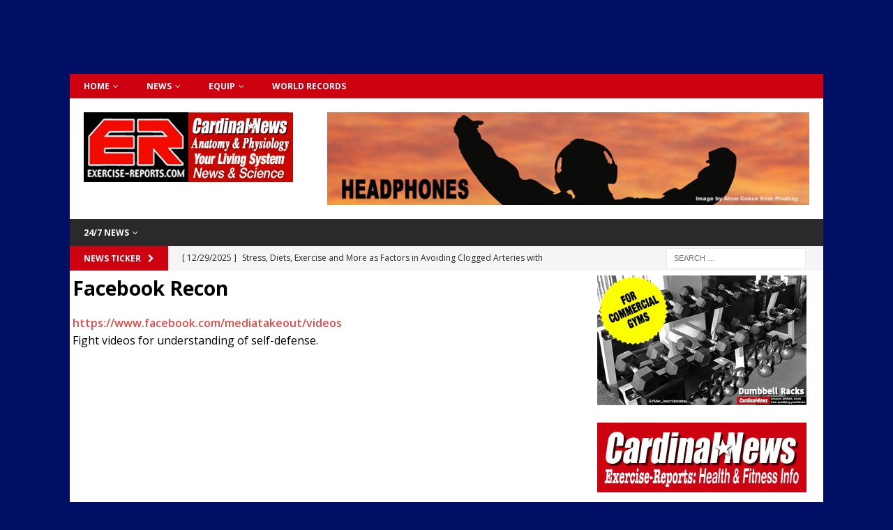

--- FILE ---
content_type: text/html; charset=UTF-8
request_url: https://www.exercisereports.com/facebookrecon/
body_size: 11035
content:
<!DOCTYPE html>
<html class="no-js mh-one-sb" lang="en-US" prefix="og: http://ogp.me/ns# fb: http://ogp.me/ns/fb#">
<head>
<meta charset="UTF-8">
<meta name="viewport" content="width=device-width, initial-scale=1.0">
<link rel="profile" href="https://gmpg.org/xfn/11" />
<title>Facebook Recon &#8211; exercisereports.com</title>
<meta name='robots' content='max-image-preview:large' />
<link rel='dns-prefetch' href='//fonts.googleapis.com' />
<link rel="alternate" type="application/rss+xml" title="exercisereports.com &raquo; Feed" href="https://www.exercisereports.com/feed/" />
<link rel="alternate" type="application/rss+xml" title="exercisereports.com &raquo; Comments Feed" href="https://www.exercisereports.com/comments/feed/" />
<link rel="alternate" title="oEmbed (JSON)" type="application/json+oembed" href="https://www.exercisereports.com/wp-json/oembed/1.0/embed?url=https%3A%2F%2Fwww.exercisereports.com%2Ffacebookrecon%2F" />
<link rel="alternate" title="oEmbed (XML)" type="text/xml+oembed" href="https://www.exercisereports.com/wp-json/oembed/1.0/embed?url=https%3A%2F%2Fwww.exercisereports.com%2Ffacebookrecon%2F&#038;format=xml" />
<style id='wp-img-auto-sizes-contain-inline-css' type='text/css'>
img:is([sizes=auto i],[sizes^="auto," i]){contain-intrinsic-size:3000px 1500px}
/*# sourceURL=wp-img-auto-sizes-contain-inline-css */
</style>

<style id='wp-emoji-styles-inline-css' type='text/css'>

	img.wp-smiley, img.emoji {
		display: inline !important;
		border: none !important;
		box-shadow: none !important;
		height: 1em !important;
		width: 1em !important;
		margin: 0 0.07em !important;
		vertical-align: -0.1em !important;
		background: none !important;
		padding: 0 !important;
	}
/*# sourceURL=wp-emoji-styles-inline-css */
</style>
<link rel='stylesheet' id='wp-block-library-css' href='https://www.exercisereports.com/wordpress/wp-includes/css/dist/block-library/style.min.css?ver=6.9' type='text/css' media='all' />
<style id='global-styles-inline-css' type='text/css'>
:root{--wp--preset--aspect-ratio--square: 1;--wp--preset--aspect-ratio--4-3: 4/3;--wp--preset--aspect-ratio--3-4: 3/4;--wp--preset--aspect-ratio--3-2: 3/2;--wp--preset--aspect-ratio--2-3: 2/3;--wp--preset--aspect-ratio--16-9: 16/9;--wp--preset--aspect-ratio--9-16: 9/16;--wp--preset--color--black: #000000;--wp--preset--color--cyan-bluish-gray: #abb8c3;--wp--preset--color--white: #ffffff;--wp--preset--color--pale-pink: #f78da7;--wp--preset--color--vivid-red: #cf2e2e;--wp--preset--color--luminous-vivid-orange: #ff6900;--wp--preset--color--luminous-vivid-amber: #fcb900;--wp--preset--color--light-green-cyan: #7bdcb5;--wp--preset--color--vivid-green-cyan: #00d084;--wp--preset--color--pale-cyan-blue: #8ed1fc;--wp--preset--color--vivid-cyan-blue: #0693e3;--wp--preset--color--vivid-purple: #9b51e0;--wp--preset--gradient--vivid-cyan-blue-to-vivid-purple: linear-gradient(135deg,rgb(6,147,227) 0%,rgb(155,81,224) 100%);--wp--preset--gradient--light-green-cyan-to-vivid-green-cyan: linear-gradient(135deg,rgb(122,220,180) 0%,rgb(0,208,130) 100%);--wp--preset--gradient--luminous-vivid-amber-to-luminous-vivid-orange: linear-gradient(135deg,rgb(252,185,0) 0%,rgb(255,105,0) 100%);--wp--preset--gradient--luminous-vivid-orange-to-vivid-red: linear-gradient(135deg,rgb(255,105,0) 0%,rgb(207,46,46) 100%);--wp--preset--gradient--very-light-gray-to-cyan-bluish-gray: linear-gradient(135deg,rgb(238,238,238) 0%,rgb(169,184,195) 100%);--wp--preset--gradient--cool-to-warm-spectrum: linear-gradient(135deg,rgb(74,234,220) 0%,rgb(151,120,209) 20%,rgb(207,42,186) 40%,rgb(238,44,130) 60%,rgb(251,105,98) 80%,rgb(254,248,76) 100%);--wp--preset--gradient--blush-light-purple: linear-gradient(135deg,rgb(255,206,236) 0%,rgb(152,150,240) 100%);--wp--preset--gradient--blush-bordeaux: linear-gradient(135deg,rgb(254,205,165) 0%,rgb(254,45,45) 50%,rgb(107,0,62) 100%);--wp--preset--gradient--luminous-dusk: linear-gradient(135deg,rgb(255,203,112) 0%,rgb(199,81,192) 50%,rgb(65,88,208) 100%);--wp--preset--gradient--pale-ocean: linear-gradient(135deg,rgb(255,245,203) 0%,rgb(182,227,212) 50%,rgb(51,167,181) 100%);--wp--preset--gradient--electric-grass: linear-gradient(135deg,rgb(202,248,128) 0%,rgb(113,206,126) 100%);--wp--preset--gradient--midnight: linear-gradient(135deg,rgb(2,3,129) 0%,rgb(40,116,252) 100%);--wp--preset--font-size--small: 13px;--wp--preset--font-size--medium: 20px;--wp--preset--font-size--large: 36px;--wp--preset--font-size--x-large: 42px;--wp--preset--spacing--20: 0.44rem;--wp--preset--spacing--30: 0.67rem;--wp--preset--spacing--40: 1rem;--wp--preset--spacing--50: 1.5rem;--wp--preset--spacing--60: 2.25rem;--wp--preset--spacing--70: 3.38rem;--wp--preset--spacing--80: 5.06rem;--wp--preset--shadow--natural: 6px 6px 9px rgba(0, 0, 0, 0.2);--wp--preset--shadow--deep: 12px 12px 50px rgba(0, 0, 0, 0.4);--wp--preset--shadow--sharp: 6px 6px 0px rgba(0, 0, 0, 0.2);--wp--preset--shadow--outlined: 6px 6px 0px -3px rgb(255, 255, 255), 6px 6px rgb(0, 0, 0);--wp--preset--shadow--crisp: 6px 6px 0px rgb(0, 0, 0);}:where(.is-layout-flex){gap: 0.5em;}:where(.is-layout-grid){gap: 0.5em;}body .is-layout-flex{display: flex;}.is-layout-flex{flex-wrap: wrap;align-items: center;}.is-layout-flex > :is(*, div){margin: 0;}body .is-layout-grid{display: grid;}.is-layout-grid > :is(*, div){margin: 0;}:where(.wp-block-columns.is-layout-flex){gap: 2em;}:where(.wp-block-columns.is-layout-grid){gap: 2em;}:where(.wp-block-post-template.is-layout-flex){gap: 1.25em;}:where(.wp-block-post-template.is-layout-grid){gap: 1.25em;}.has-black-color{color: var(--wp--preset--color--black) !important;}.has-cyan-bluish-gray-color{color: var(--wp--preset--color--cyan-bluish-gray) !important;}.has-white-color{color: var(--wp--preset--color--white) !important;}.has-pale-pink-color{color: var(--wp--preset--color--pale-pink) !important;}.has-vivid-red-color{color: var(--wp--preset--color--vivid-red) !important;}.has-luminous-vivid-orange-color{color: var(--wp--preset--color--luminous-vivid-orange) !important;}.has-luminous-vivid-amber-color{color: var(--wp--preset--color--luminous-vivid-amber) !important;}.has-light-green-cyan-color{color: var(--wp--preset--color--light-green-cyan) !important;}.has-vivid-green-cyan-color{color: var(--wp--preset--color--vivid-green-cyan) !important;}.has-pale-cyan-blue-color{color: var(--wp--preset--color--pale-cyan-blue) !important;}.has-vivid-cyan-blue-color{color: var(--wp--preset--color--vivid-cyan-blue) !important;}.has-vivid-purple-color{color: var(--wp--preset--color--vivid-purple) !important;}.has-black-background-color{background-color: var(--wp--preset--color--black) !important;}.has-cyan-bluish-gray-background-color{background-color: var(--wp--preset--color--cyan-bluish-gray) !important;}.has-white-background-color{background-color: var(--wp--preset--color--white) !important;}.has-pale-pink-background-color{background-color: var(--wp--preset--color--pale-pink) !important;}.has-vivid-red-background-color{background-color: var(--wp--preset--color--vivid-red) !important;}.has-luminous-vivid-orange-background-color{background-color: var(--wp--preset--color--luminous-vivid-orange) !important;}.has-luminous-vivid-amber-background-color{background-color: var(--wp--preset--color--luminous-vivid-amber) !important;}.has-light-green-cyan-background-color{background-color: var(--wp--preset--color--light-green-cyan) !important;}.has-vivid-green-cyan-background-color{background-color: var(--wp--preset--color--vivid-green-cyan) !important;}.has-pale-cyan-blue-background-color{background-color: var(--wp--preset--color--pale-cyan-blue) !important;}.has-vivid-cyan-blue-background-color{background-color: var(--wp--preset--color--vivid-cyan-blue) !important;}.has-vivid-purple-background-color{background-color: var(--wp--preset--color--vivid-purple) !important;}.has-black-border-color{border-color: var(--wp--preset--color--black) !important;}.has-cyan-bluish-gray-border-color{border-color: var(--wp--preset--color--cyan-bluish-gray) !important;}.has-white-border-color{border-color: var(--wp--preset--color--white) !important;}.has-pale-pink-border-color{border-color: var(--wp--preset--color--pale-pink) !important;}.has-vivid-red-border-color{border-color: var(--wp--preset--color--vivid-red) !important;}.has-luminous-vivid-orange-border-color{border-color: var(--wp--preset--color--luminous-vivid-orange) !important;}.has-luminous-vivid-amber-border-color{border-color: var(--wp--preset--color--luminous-vivid-amber) !important;}.has-light-green-cyan-border-color{border-color: var(--wp--preset--color--light-green-cyan) !important;}.has-vivid-green-cyan-border-color{border-color: var(--wp--preset--color--vivid-green-cyan) !important;}.has-pale-cyan-blue-border-color{border-color: var(--wp--preset--color--pale-cyan-blue) !important;}.has-vivid-cyan-blue-border-color{border-color: var(--wp--preset--color--vivid-cyan-blue) !important;}.has-vivid-purple-border-color{border-color: var(--wp--preset--color--vivid-purple) !important;}.has-vivid-cyan-blue-to-vivid-purple-gradient-background{background: var(--wp--preset--gradient--vivid-cyan-blue-to-vivid-purple) !important;}.has-light-green-cyan-to-vivid-green-cyan-gradient-background{background: var(--wp--preset--gradient--light-green-cyan-to-vivid-green-cyan) !important;}.has-luminous-vivid-amber-to-luminous-vivid-orange-gradient-background{background: var(--wp--preset--gradient--luminous-vivid-amber-to-luminous-vivid-orange) !important;}.has-luminous-vivid-orange-to-vivid-red-gradient-background{background: var(--wp--preset--gradient--luminous-vivid-orange-to-vivid-red) !important;}.has-very-light-gray-to-cyan-bluish-gray-gradient-background{background: var(--wp--preset--gradient--very-light-gray-to-cyan-bluish-gray) !important;}.has-cool-to-warm-spectrum-gradient-background{background: var(--wp--preset--gradient--cool-to-warm-spectrum) !important;}.has-blush-light-purple-gradient-background{background: var(--wp--preset--gradient--blush-light-purple) !important;}.has-blush-bordeaux-gradient-background{background: var(--wp--preset--gradient--blush-bordeaux) !important;}.has-luminous-dusk-gradient-background{background: var(--wp--preset--gradient--luminous-dusk) !important;}.has-pale-ocean-gradient-background{background: var(--wp--preset--gradient--pale-ocean) !important;}.has-electric-grass-gradient-background{background: var(--wp--preset--gradient--electric-grass) !important;}.has-midnight-gradient-background{background: var(--wp--preset--gradient--midnight) !important;}.has-small-font-size{font-size: var(--wp--preset--font-size--small) !important;}.has-medium-font-size{font-size: var(--wp--preset--font-size--medium) !important;}.has-large-font-size{font-size: var(--wp--preset--font-size--large) !important;}.has-x-large-font-size{font-size: var(--wp--preset--font-size--x-large) !important;}
/*# sourceURL=global-styles-inline-css */
</style>

<style id='classic-theme-styles-inline-css' type='text/css'>
/*! This file is auto-generated */
.wp-block-button__link{color:#fff;background-color:#32373c;border-radius:9999px;box-shadow:none;text-decoration:none;padding:calc(.667em + 2px) calc(1.333em + 2px);font-size:1.125em}.wp-block-file__button{background:#32373c;color:#fff;text-decoration:none}
/*# sourceURL=/wp-includes/css/classic-themes.min.css */
</style>
<link rel='stylesheet' id='mh-magazine-css' href='https://www.exercisereports.com/wordpress/wp-content/themes/mh-magazine/style.css?ver=3.9.0' type='text/css' media='all' />
<link rel='stylesheet' id='mh-font-awesome-css' href='https://www.exercisereports.com/wordpress/wp-content/themes/mh-magazine/includes/font-awesome.min.css' type='text/css' media='all' />
<link rel='stylesheet' id='mh-google-fonts-css' href='https://fonts.googleapis.com/css?family=Open+Sans:300,400,400italic,600,700' type='text/css' media='all' />
<link rel='stylesheet' id='wp-pagenavi-css' href='https://www.exercisereports.com/wordpress/wp-content/plugins/wp-pagenavi/pagenavi-css.css?ver=2.70' type='text/css' media='all' />
<script type="text/javascript" src="https://www.exercisereports.com/wordpress/wp-includes/js/jquery/jquery.min.js?ver=3.7.1" id="jquery-core-js"></script>
<script type="text/javascript" src="https://www.exercisereports.com/wordpress/wp-includes/js/jquery/jquery-migrate.min.js?ver=3.4.1" id="jquery-migrate-js"></script>
<script type="text/javascript" src="https://www.exercisereports.com/wordpress/wp-content/themes/mh-magazine/js/scripts.js?ver=3.9.0" id="mh-scripts-js"></script>
<link rel="https://api.w.org/" href="https://www.exercisereports.com/wp-json/" /><link rel="alternate" title="JSON" type="application/json" href="https://www.exercisereports.com/wp-json/wp/v2/pages/4268" /><link rel="EditURI" type="application/rsd+xml" title="RSD" href="https://www.exercisereports.com/wordpress/xmlrpc.php?rsd" />
<meta name="generator" content="WordPress 6.9" />
<link rel="canonical" href="https://www.exercisereports.com/facebookrecon/" />
<link rel='shortlink' href='https://www.exercisereports.com/?p=4268' />
<meta name="cdp-version" content="1.5.0" /><!-- Stream WordPress user activity plugin v4.1.1 -->
<style type="text/css">
.mh-widget-layout4 .mh-widget-title { background: #ce0110; background: rgba(206, 1, 16, 0.6); }
.mh-preheader, .mh-wide-layout .mh-subheader, .mh-ticker-title, .mh-main-nav li:hover, .mh-footer-nav, .slicknav_menu, .slicknav_btn, .slicknav_nav .slicknav_item:hover, .slicknav_nav a:hover, .mh-back-to-top, .mh-subheading, .entry-tags .fa, .entry-tags li:hover, .mh-widget-layout2 .mh-widget-title, .mh-widget-layout4 .mh-widget-title-inner, .mh-widget-layout4 .mh-footer-widget-title, .mh-widget-layout5 .mh-widget-title-inner, .mh-widget-layout6 .mh-widget-title, #mh-mobile .flex-control-paging li a.flex-active, .mh-image-caption, .mh-carousel-layout1 .mh-carousel-caption, .mh-tab-button.active, .mh-tab-button.active:hover, .mh-footer-widget .mh-tab-button.active, .mh-social-widget li:hover a, .mh-footer-widget .mh-social-widget li a, .mh-footer-widget .mh-author-bio-widget, .tagcloud a:hover, .mh-widget .tagcloud a:hover, .mh-footer-widget .tagcloud a:hover, .mh-posts-stacked-item .mh-meta, .page-numbers:hover, .mh-loop-pagination .current, .mh-comments-pagination .current, .pagelink, a:hover .pagelink, input[type=submit], #infinite-handle span { background: #ce0110; }
.mh-main-nav-wrap .slicknav_nav ul, blockquote, .mh-widget-layout1 .mh-widget-title, .mh-widget-layout3 .mh-widget-title, .mh-widget-layout5 .mh-widget-title, .mh-widget-layout8 .mh-widget-title:after, #mh-mobile .mh-slider-caption, .mh-carousel-layout1, .mh-spotlight-widget, .mh-author-bio-widget, .mh-author-bio-title, .mh-author-bio-image-frame, .mh-video-widget, .mh-tab-buttons, textarea:hover, input[type=text]:hover, input[type=email]:hover, input[type=tel]:hover, input[type=url]:hover { border-color: #ce0110; }
.mh-dropcap, .mh-carousel-layout1 .flex-direction-nav a, .mh-carousel-layout2 .mh-carousel-caption, .mh-posts-digest-small-category, .mh-posts-lineup-more, .bypostauthor .fn:after, .mh-comment-list .comment-reply-link:before, #respond #cancel-comment-reply-link:before { color: #ce0110; }
</style>
<!--[if lt IE 9]>
<script src="https://www.exercisereports.com/wordpress/wp-content/themes/mh-magazine/js/css3-mediaqueries.js"></script>
<![endif]-->
<style type="text/css">
.entry-content { font-size: 16px; font-size: 1rem; }
</style>
<style type="text/css" id="custom-background-css">
body.custom-background { background-color: #000f66; }
</style>
	<link rel="icon" href="https://www.exercisereports.com/wordpress/wp-content/uploads/2019/11/cropped-erlogo192x192-32x32.jpg" sizes="32x32" />
<link rel="icon" href="https://www.exercisereports.com/wordpress/wp-content/uploads/2019/11/cropped-erlogo192x192-192x192.jpg" sizes="192x192" />
<link rel="apple-touch-icon" href="https://www.exercisereports.com/wordpress/wp-content/uploads/2019/11/cropped-erlogo192x192-180x180.jpg" />
<meta name="msapplication-TileImage" content="https://www.exercisereports.com/wordpress/wp-content/uploads/2019/11/cropped-erlogo192x192-270x270.jpg" />
		<style type="text/css" id="wp-custom-css">
			.mh-wrapper { padding: 7px 4px 7px 4px; background: #fff; }

.video-container { position: relative; padding-bottom: 56.25%; padding-top: 30px; height: 0; overflow: hidden; }

.video-container iframe, .video-container object, .video-container embed { position: absolute; top: 0; left: 0; width: 100%; height: 98%; }


.entry-tags li { float: left; font-weight: 700; margin: 0 6px 6px 0; margin: 0 0.375rem 0.375rem 0; background: #970101; text-transform: none; }

.entry-tags li:hover { background: #ce0110; }

.fa-mh-social {
    background-color: #970101; 
}

.mh-social-widget li a { display: block; width: 63px; height: 63px; line-height: 63px; font-size: 24px; background: #970101; }


}

.mh-comment-count-link { display: none; }

.entry-meta-comments { display: none; }

.mh-main-nav li {
font-size: 12px;
font-weight: bold;
}

a.slicknav_btn {
    float: left;
}

.mh-header-nav li {
font-size: 12px;
font-weight: bold;
}		</style>
		
<!-- START - Open Graph and Twitter Card Tags 3.3.7 -->
 <!-- Facebook Open Graph -->
  <meta property="og:locale" content="en_US"/>
  <meta property="og:site_name" content="exercisereports.com"/>
  <meta property="og:title" content="Facebook Recon"/>
  <meta property="og:url" content="https://www.exercisereports.com/facebookrecon/"/>
  <meta property="og:type" content="article"/>
  <meta property="og:description" content="https://www.facebook.com/mediatakeout/videos
Fight videos for understanding of self-defense."/>
  <meta property="og:image" content="https://www.exercisereports.com/wordpress/wp-content/uploads/2023/03/ArlingtonCardinalThumbnailv5CARDINALNEWS.jpg"/>
  <meta property="og:image:url" content="https://www.exercisereports.com/wordpress/wp-content/uploads/2023/03/ArlingtonCardinalThumbnailv5CARDINALNEWS.jpg"/>
  <meta property="og:image:secure_url" content="https://www.exercisereports.com/wordpress/wp-content/uploads/2023/03/ArlingtonCardinalThumbnailv5CARDINALNEWS.jpg"/>
  <meta property="article:publisher" content="https://www.facebook.com/arlingtoncardinal175678422522338"/>
 <!-- Google+ / Schema.org -->
 <!-- Twitter Cards -->
  <meta name="twitter:title" content="Facebook Recon"/>
  <meta name="twitter:url" content="https://www.exercisereports.com/facebookrecon/"/>
  <meta name="twitter:description" content="https://www.facebook.com/mediatakeout/videos
Fight videos for understanding of self-defense."/>
  <meta name="twitter:image" content="https://www.exercisereports.com/wordpress/wp-content/uploads/2023/03/ArlingtonCardinalThumbnailv5CARDINALNEWS.jpg"/>
  <meta name="twitter:card" content="summary_large_image"/>
  <meta name="twitter:site" content="@earlyreport"/>
 <!-- SEO -->
 <!-- Misc. tags -->
 <!-- is_singular -->
<!-- END - Open Graph and Twitter Card Tags 3.3.7 -->
	
</head>
<body id="mh-mobile" class="wp-singular page-template-default page page-id-4268 custom-background wp-custom-logo wp-theme-mh-magazine mh-boxed-layout mh-right-sb mh-loop-layout1 mh-widget-layout1" itemscope="itemscope" itemtype="http://schema.org/WebPage">
<aside class="mh-container mh-header-widget-1">
<div id="custom_html-20" class="widget_text mh-widget mh-header-1 widget_custom_html"><div class="textwidget custom-html-widget"><div id="fb-root"></div>
<script async defer crossorigin="anonymous" src="https://connect.facebook.net/en_US/sdk.js#xfbml=1&version=v12.0&appId=220577014664071&autoLogAppEvents=1" nonce="r8HkCFRP"></script>

<center><script async src="https://pagead2.googlesyndication.com/pagead/js/adsbygoogle.js?client=ca-pub-5818608236324769"
     crossorigin="anonymous"></script>
<!-- ER Header 1030x50 -->
<ins class="adsbygoogle"
     style="display:inline-block;width:1030px;height:50px"
     data-ad-client="ca-pub-5818608236324769"
     data-ad-slot="5757768371"></ins>
<script>
     (adsbygoogle = window.adsbygoogle || []).push({});
</script></center></div></div></aside>
<div class="mh-container mh-container-outer">
<div class="mh-header-nav-mobile clearfix"></div>
	<div class="mh-preheader">
    	<div class="mh-container mh-container-inner mh-row clearfix">
							<div class="mh-header-bar-content mh-header-bar-top-left mh-col-2-3 clearfix">
											<nav class="mh-navigation mh-header-nav mh-header-nav-top clearfix" itemscope="itemscope" itemtype="http://schema.org/SiteNavigationElement">
							<div class="menu-top-menu-container"><ul id="menu-top-menu" class="menu"><li id="menu-item-4235" class="menu-item menu-item-type-custom menu-item-object-custom menu-item-home menu-item-has-children menu-item-4235"><a href="https://www.exercisereports.com/">Home</a>
<ul class="sub-menu">
	<li id="menu-item-4229" class="menu-item menu-item-type-post_type menu-item-object-page menu-item-has-children menu-item-4229"><a href="https://www.exercisereports.com/about/">ABOUT</a>
	<ul class="sub-menu">
		<li id="menu-item-4230" class="menu-item menu-item-type-post_type menu-item-object-page menu-item-4230"><a href="https://www.exercisereports.com/site-map-2/">SITE MAP</a></li>
	</ul>
</li>
	<li id="menu-item-4231" class="menu-item menu-item-type-post_type menu-item-object-page menu-item-4231"><a href="https://www.exercisereports.com/contact/">CONTACT</a></li>
	<li id="menu-item-4232" class="menu-item menu-item-type-post_type menu-item-object-page menu-item-has-children menu-item-4232"><a href="https://www.exercisereports.com/legal/">LEGAL</a>
	<ul class="sub-menu">
		<li id="menu-item-4234" class="menu-item menu-item-type-post_type menu-item-object-page menu-item-4234"><a href="https://www.exercisereports.com/legal/disclaimer/">Disclaimer</a></li>
		<li id="menu-item-4233" class="menu-item menu-item-type-post_type menu-item-object-page menu-item-4233"><a href="https://www.exercisereports.com/legal/user-agreement/">User Agreement</a></li>
	</ul>
</li>
</ul>
</li>
<li id="menu-item-5075" class="menu-item menu-item-type-post_type menu-item-object-page menu-item-has-children menu-item-5075"><a href="https://www.exercisereports.com/news/">News</a>
<ul class="sub-menu">
	<li id="menu-item-5114" class="menu-item menu-item-type-post_type menu-item-object-page menu-item-5114"><a href="https://www.exercisereports.com/tvhealthnews/">TV Health News</a></li>
</ul>
</li>
<li id="menu-item-5123" class="menu-item menu-item-type-post_type menu-item-object-page menu-item-has-children menu-item-5123"><a href="https://www.exercisereports.com/equip/">Equip</a>
<ul class="sub-menu">
	<li id="menu-item-5130" class="menu-item menu-item-type-post_type menu-item-object-page menu-item-5130"><a href="https://www.exercisereports.com/cybex/">Cybex</a></li>
	<li id="menu-item-5145" class="menu-item menu-item-type-post_type menu-item-object-page menu-item-5145"><a href="https://www.exercisereports.com/freemotion/">FreeMotion</a></li>
	<li id="menu-item-5157" class="menu-item menu-item-type-post_type menu-item-object-page menu-item-5157"><a href="https://www.exercisereports.com/hammerstrength/">Hammer Strength</a></li>
	<li id="menu-item-5144" class="menu-item menu-item-type-post_type menu-item-object-page menu-item-5144"><a href="https://www.exercisereports.com/lifefitness/">LifeFitness</a></li>
	<li id="menu-item-5168" class="menu-item menu-item-type-post_type menu-item-object-page menu-item-5168"><a href="https://www.exercisereports.com/precor/">Precor</a></li>
</ul>
</li>
<li id="menu-item-5188" class="menu-item menu-item-type-post_type menu-item-object-page menu-item-5188"><a href="https://www.exercisereports.com/worldrecords/">World Records</a></li>
</ul></div>						</nav>
									</div>
										<div class="mh-header-bar-content mh-header-bar-top-right mh-col-1-3 clearfix">
									</div>
					</div>
	</div>
<header class="mh-header" itemscope="itemscope" itemtype="http://schema.org/WPHeader">
	<div class="mh-container mh-container-inner clearfix">
		<div class="mh-custom-header clearfix">
<div class="mh-header-columns mh-row clearfix">
<div class="mh-col-1-3 mh-site-identity">
<div class="mh-site-logo" role="banner" itemscope="itemscope" itemtype="http://schema.org/Brand">
<a href="https://www.exercisereports.com/" class="custom-logo-link" rel="home"><img width="300" height="100" src="https://www.exercisereports.com/wordpress/wp-content/uploads/2022/09/ExerciseReportsHeader2022.jpg" class="custom-logo" alt="exercisereports.com" decoding="async" /></a></div>
</div>
<aside class="mh-col-2-3 mh-header-widget-2">
<div id="custom_html-17" class="widget_text mh-widget mh-header-2 widget_custom_html"><div class="textwidget custom-html-widget"><center><a href="https://www.exercisereports.com/headphones/#start-headphones"><img src="https://www.exercisereports.com/wordpress/wp-content/uploads/2023/09/HeadphonesBanner728x90.jpg" alt="" width="728" height="140" class="alignnone size-full wp-image-6456" /></a></center>
<script><!--
function land(ref, target)
{
lowtarget=target.toLowerCase();
if (lowtarget=="_self") {window.location=loc;}
else {if (lowtarget=="_top") {top.location=loc;}
else {if (lowtarget=="_blank") {window.open(loc);}
else {if (lowtarget=="_parent") {parent.location=loc;}
else {parent.frames[target].location=loc;};
}}}
}
function jump(menu)
{
ref=menu.choice.options[menu.choice.selectedIndex].value;
splitc=ref.lastIndexOf("*");
target="";
if (splitc!=-1)
{loc=ref.substring(0,splitc);
target=ref.substring(splitc+1,1000);}
else {loc=ref; target="_self";};
if (ref != "") {land(loc,target);}
}
//--></script>
</div></div></aside>
</div>
</div>
	</div>
	<div class="mh-main-nav-wrap">
		<nav class="mh-navigation mh-main-nav mh-container mh-container-inner clearfix" itemscope="itemscope" itemtype="http://schema.org/SiteNavigationElement">
			<div class="menu-main-navigation-container"><ul id="menu-main-navigation" class="menu"><li id="menu-item-6207" class="menu-item menu-item-type-taxonomy menu-item-object-category menu-item-has-children menu-item-6207"><a href="https://www.exercisereports.com/category/news/">24/7 News</a>
<ul class="sub-menu">
	<li id="menu-item-6208" class="menu-item menu-item-type-taxonomy menu-item-object-category menu-item-6208"><a href="https://www.exercisereports.com/category/news/19features/">19 Features</a></li>
	<li id="menu-item-6209" class="menu-item menu-item-type-taxonomy menu-item-object-category menu-item-6209"><a href="https://www.exercisereports.com/category/news/24-7-sports/">24/7 Sports!</a></li>
	<li id="menu-item-6210" class="menu-item menu-item-type-taxonomy menu-item-object-category menu-item-6210"><a href="https://www.exercisereports.com/category/news/24-7-sports/injury-watch/">24/7 Injury Watch</a></li>
</ul>
</li>
</ul></div>		</nav>
	</div>
	</header>
	<div class="mh-subheader">
		<div class="mh-container mh-container-inner mh-row clearfix">
							<div class="mh-header-bar-content mh-header-bar-bottom-left mh-col-2-3 clearfix">
											<div class="mh-header-ticker mh-header-ticker-bottom">
							<div class="mh-ticker-bottom">
			<div class="mh-ticker-title mh-ticker-title-bottom">
			News Ticker<i class="fa fa-chevron-right"></i>		</div>
		<div class="mh-ticker-content mh-ticker-content-bottom">
		<ul id="mh-ticker-loop-bottom">				<li class="mh-ticker-item mh-ticker-item-bottom">
					<a href="https://www.exercisereports.com/2025/12/29/stress-diets-exercise-and-more-as-factors-in-avoiding-clogged-arteries-with-dr-lily-johnston/" title="Stress, Diets, Exercise and More as Factors in Avoiding Clogged Arteries with Dr. Lily Johnston">
						<span class="mh-ticker-item-date mh-ticker-item-date-bottom">
                        	[ 12/29/2025 ]                        </span>
						<span class="mh-ticker-item-title mh-ticker-item-title-bottom">
							Stress, Diets, Exercise and More as Factors in Avoiding Clogged Arteries with Dr. Lily Johnston						</span>
													<span class="mh-ticker-item-cat mh-ticker-item-cat-bottom">
								<i class="fa fa-caret-right"></i>
																Cardio Tests							</span>
											</a>
				</li>				<li class="mh-ticker-item mh-ticker-item-bottom">
					<a href="https://www.exercisereports.com/2025/12/03/activity-integrated-into-lifestyle-in-the-1970s-slimmer-new-yorkers-on-the-streets/" title="Activity Was Integrated into Lifestyle in the 1970s: Slimmer New Yorkers on the Streets">
						<span class="mh-ticker-item-date mh-ticker-item-date-bottom">
                        	[ 12/03/2025 ]                        </span>
						<span class="mh-ticker-item-title mh-ticker-item-title-bottom">
							Activity Was Integrated into Lifestyle in the 1970s: Slimmer New Yorkers on the Streets						</span>
													<span class="mh-ticker-item-cat mh-ticker-item-cat-bottom">
								<i class="fa fa-caret-right"></i>
																Active Lifestyle							</span>
											</a>
				</li>				<li class="mh-ticker-item mh-ticker-item-bottom">
					<a href="https://www.exercisereports.com/2024/05/23/comparing-motor-unit-activation-isometric-strength-before-and-after-warm-up-exercise/" title="Comparing Motor Unit Activation, Isometric Strength Before and After Warm-Up Exercise">
						<span class="mh-ticker-item-date mh-ticker-item-date-bottom">
                        	[ 05/23/2024 ]                        </span>
						<span class="mh-ticker-item-title mh-ticker-item-title-bottom">
							Comparing Motor Unit Activation, Isometric Strength Before and After Warm-Up Exercise						</span>
													<span class="mh-ticker-item-cat mh-ticker-item-cat-bottom">
								<i class="fa fa-caret-right"></i>
																24/7 News							</span>
											</a>
				</li>				<li class="mh-ticker-item mh-ticker-item-bottom">
					<a href="https://www.exercisereports.com/2021/10/30/researchers-discover-3-types-of-fibrous-structures-connecting-the-subclavius-muscle-to-the-coracoid-process/" title="Researchers Discover 3 Types of Fibrous Structures Connecting the Subclavius Muscle to the Coracoid Process">
						<span class="mh-ticker-item-date mh-ticker-item-date-bottom">
                        	[ 10/30/2021 ]                        </span>
						<span class="mh-ticker-item-title mh-ticker-item-title-bottom">
							Researchers Discover 3 Types of Fibrous Structures Connecting the Subclavius Muscle to the Coracoid Process						</span>
													<span class="mh-ticker-item-cat mh-ticker-item-cat-bottom">
								<i class="fa fa-caret-right"></i>
																24/7 News							</span>
											</a>
				</li>				<li class="mh-ticker-item mh-ticker-item-bottom">
					<a href="https://www.exercisereports.com/2021/09/13/archived-coronavirus-disease-2019-covid-19-treatment-guidelines-from-the-national-institutes-of-health/" title="Archived Coronavirus Disease 2019 (COVID-19) Treatment Guidelines from the National Institutes of Health">
						<span class="mh-ticker-item-date mh-ticker-item-date-bottom">
                        	[ 09/13/2021 ]                        </span>
						<span class="mh-ticker-item-title mh-ticker-item-title-bottom">
							Archived Coronavirus Disease 2019 (COVID-19) Treatment Guidelines from the National Institutes of Health						</span>
													<span class="mh-ticker-item-cat mh-ticker-item-cat-bottom">
								<i class="fa fa-caret-right"></i>
																24/7 News							</span>
											</a>
				</li>		</ul>
	</div>
</div>						</div>
									</div>
										<div class="mh-header-bar-content mh-header-bar-bottom-right mh-col-1-3 clearfix">
											<aside class="mh-header-search mh-header-search-bottom">
							<form role="search" method="get" class="search-form" action="https://www.exercisereports.com/">
				<label>
					<span class="screen-reader-text">Search for:</span>
					<input type="search" class="search-field" placeholder="Search &hellip;" value="" name="s" />
				</label>
				<input type="submit" class="search-submit" value="Search" />
			</form>						</aside>
									</div>
					</div>
	</div>
<div class="mh-wrapper clearfix">
	<div class="mh-main clearfix">
    	<div id="main-content" class="mh-content" role="main" itemprop="mainContentOfPage"><article id="page-4268" class="post-4268 page type-page status-publish">
	<header class="page-header">
		<h1 class="entry-title page-title">Facebook Recon</h1>	</header>
		<div class="entry-content clearfix">
		<p><a href="https://www.facebook.com/mediatakeout/videos">https://www.facebook.com/mediatakeout/videos</a><br />
Fight videos for understanding of self-defense.</p>
	</div>
	</article><div id="comments" class="mh-comments-wrap">
</div>
        </div>
			<aside class="mh-widget-col-1 mh-sidebar" itemscope="itemscope" itemtype="http://schema.org/WPSideBar"><div id="custom_html-2" class="widget_text mh-widget widget_custom_html"><div class="textwidget custom-html-widget"><center><a href="https://www.amazon.com/s?k=dumbbell+rack+for+commercial+use&#038;crid=383B5R7A0Z88Z&#038;sprefix=dumbbell+rack+for+commercial%2Caps%2C117&#038;linkCode=ll2&#038;tag=er-sidebar-html-1-20&#038;linkId=4aab37dbd3ce7fa7cadcc2b047fc31fe&#038;language=en_US&#038;ref_=as_li_ss_tl"><img src="https://www.exercisereports.com/wordpress/wp-content/uploads/2024/05/DumbbellRacksAdGYMer_Jason300x186.jpg" alt="" width="300" height="186" class="aligncenter size-full wp-image-6513" /></a></center></div></div><div id="custom_html-5" class="widget_text mh-widget widget_custom_html"><div class="textwidget custom-html-widget"><center><a href="https://www.arlingtoncardinal.com/fitness/" target="_blank"><img src="https://www.exercisereports.com/wordpress/wp-content/uploads/2019/12/CardinalNewsExerciseReports2019.jpg" alt="Cardinal News Exercise Reports" width="300" height="100" class="alignnone size-full wp-image-5911" border="0" /></a></center>
<div class="fix" style="height:10px !important;"></div>
<p style="text-align: center;"><strong><em><a title="Favorites" href="http://www.arlingtoncardinal.com/favorites" target="_top" rel="noopener noreferrer"><font color="red">★ </font></a></em>| <em><a title="Breaking News" href="http://www.arlingtoncardinal.com/newsnow" target="_top" rel="noopener noreferrer"><font color="red">NEWS NOW </font></a></em>| <em><a title="Local News" href="http://www.arlingtoncardinal.com/localnews" target="_top" rel="noopener noreferrer"><font color="red">LOCAL NEWS </font></a></em><br/>
<em><a title="Weather Now -- Current conditions with radar links" href="http://www.arlingtoncardinal.com/weathernow" target="_top" rel="noopener noreferrer"><font color="red">WEATHER NOW </font></a></em>  | <em><a title="US/World Chicago -- Chicago media and major world media" href="http://www.arlingtoncardinal.com/usworldchicago" target="_top" rel="noopener noreferrer"><font color="red">US/World Chicago </font></a></em></strong></p></div></div><div id="custom_html-6" class="widget_text mh-widget widget_custom_html"><div class="textwidget custom-html-widget"><center><script type="text/javascript"><!--
google_ad_client = "ca-pub-5818608236324769";
/* ExerciseReports300x250 */
google_ad_slot = "6700104412";
google_ad_width = 300;
google_ad_height = 250;
//-->
</script>
<script type="text/javascript"
src="//pagead2.googlesyndication.com/pagead/show_ads.js">
	</script></center></div></div><div id="custom_html-3" class="widget_text mh-widget widget_custom_html"><div class="textwidget custom-html-widget"><script type="text/javascript">
amzn_assoc_placement = "adunit0";
amzn_assoc_search_bar = "false";
amzn_assoc_tracking_id = "exercisereports-20";
amzn_assoc_ad_mode = "search";
amzn_assoc_ad_type = "smart";
amzn_assoc_marketplace = "amazon";
amzn_assoc_region = "US";
amzn_assoc_title = "";
amzn_assoc_default_search_phrase = "under armour shoes";
amzn_assoc_default_category = "All";
amzn_assoc_linkid = "be03b2ef306103913876532aca0bec94";
</script>
<script src="//z-na.amazon-adsystem.com/widgets/onejs?MarketPlace=US"></script></div></div><div id="custom_html-19" class="widget_text mh-widget widget_custom_html"><div class="textwidget custom-html-widget"><center><iframe width="670" height="2800" src="https://www.inoreader.com/stream/user/1004814348/tag/Health%20Feed%20Alerts/view/html?t=Health%2FSafety%20Alerts&l=https%3A%2F%2Fwww.exercisereports.com%2Fwordpress%2Fwp-content%2Fuploads%2F2023%2F09%2FCardinalEarlyReportTwitter72x72.jpg&cs=m&n=6" frameborder="0" tabindex="-1"></iframe></center></div></div><div id="custom_html-4" class="widget_text mh-widget widget_custom_html"><h4 class="mh-widget-title"><span class="mh-widget-title-inner">X LISTS &#038; TIMELINES</span></h4><div class="textwidget custom-html-widget"><strong>!Referrals do not imply endorsements!</strong><br>
Info may not apply to your specific situation
<hr>
<a href="https://x.com/i/lists/229411866" onclick="window.open(this.href,'targetWindow','toolbar=no,location=no,status=no,menubar=no,scrollbars=yes,resizable=yes,width=430,height=2000');return false;"><strong>Fitness Newsstand</strong></a><br>An X.com List by exercisereports
<hr>


<a href="https://x.com/i/lists/1814305434133545387" onclick="window.open(this.href,'targetWindow','toolbar=no,location=no,status=no,menubar=no,scrollbars=yes,resizable=yes,width=430,height=2000');return false;"><strong>Fitness Equipment</strong></a><br>An X.com List by exercisereport
<hr>


<a href="https://x.com/i/lists/1814308830525927711" onclick="window.open(this.href,'targetWindow','toolbar=no,location=no,status=no,menubar=no,scrollbars=yes,resizable=yes,width=430,height=2000');return false;"><strong>Fitness Centers</strong></a><br>An X.com List by exercisereports
<hr>


<a href="https://x.com/i/lists/229410711" onclick="window.open(this.href,'targetWindow','toolbar=no,location=no,status=no,menubar=no,scrollbars=yes,resizable=yes,width=430,height=2000');return false;"><strong>Fitness Certifications</strong></a><br>An X.com List by exercisereports
<hr>




<a href="https://x.com/i/lists/1814314568891453621" onclick="window.open(this.href,'targetWindow','toolbar=no,location=no,status=no,menubar=no,scrollbars=yes,resizable=yes,width=430,height=2000');return false;"><strong>Fitness Personalities</strong></a><br>An X.com List by exercisereports
<hr>







<a href="https://x.com/CDCgov" onclick="window.open(this.href,'targetWindow','toolbar=no,location=no,status=no,menubar=no,scrollbars=yes,resizable=yes,width=430,height=2000');return false;"><strong>CDC</strong></a><br>An X.com Timeline by CDCgov
<hr>


<a href="https://x.com/USDANutrition" onclick="window.open(this.href,'targetWindow','toolbar=no,location=no,status=no,menubar=no,scrollbars=yes,resizable=yes,width=430,height=2000');return false;"><strong>USDA Nutrition</strong></a><br>An X.com Timeline by USDANutrition
<hr>

<a href="https://x.com/NIH" onclick="window.open(this.href,'targetWindow','toolbar=no,location=no,status=no,menubar=no,scrollbars=yes,resizable=yes,width=430,height=2000');return false;"><strong>National Institute of Health (NIH)</strong></a><br>An X.com Timeline by NIH
<hr>






<a href="https://x.com/i/lists/1814181242612453464" onclick="window.open(this.href,'targetWindow','toolbar=no,location=no,status=no,menubar=no,scrollbars=yes,resizable=yes,width=430,height=2000');return false;"><strong>Medical Journals</strong></a><br>An X.com List by exercisereports
<hr>


<a href="https://x.com/i/lists/229410711" onclick="window.open(this.href,'targetWindow','toolbar=no,location=no,status=no,menubar=no,scrollbars=yes,resizable=yes,width=430,height=2000');return false;"><strong>Certification Organizations</strong></a><br>An X.com List by exercisereports
<hr>


<a href="https://x.com/i/lists/1813835288566784320" onclick="window.open(this.href,'targetWindow','toolbar=no,location=no,status=no,menubar=no,scrollbars=yes,resizable=yes,width=430,height=2000');return false;"><strong>Sports US/World</strong></a><br>An X.com List by CardinalXNews
<hr>




<a href="https://x.com/i/lists/1578819905922764801" onclick="window.open(this.href,'targetWindow','toolbar=no,location=no,status=no,menubar=no,scrollbars=yes,resizable=yes,width=430,height=2000');return false;"><strong>CardinalXNews Magazines</strong></a><br>An X.com List by CardinalXNews
<hr>
You must be logged in to X to view lists.<br>
<strong>!!! X </strong> LOG-IN to a <a href="https://www.twitter.com/login" target="_blank" rel="noopener"><u>browser</u></a> REQUIRED with browser's Cross Site Tracking Prevention <strong> turned OFF</strong> to view X.com timelines and lists on Cardinal News. <a href="https://www.arlingtoncardinal.com/xembeds/"><strong><u>MORE INFO</u></strong></a><hr></div></div>	</aside>    </div>
    </div>
<div class="mh-copyright-wrap">
	<div class="mh-container mh-container-inner clearfix">
		<p class="mh-copyright">
			©2024 CARDINAL NEWS Apriori, Inc.		</p>
	</div>
</div>
</div><!-- .mh-container-outer -->
<script type="speculationrules">
{"prefetch":[{"source":"document","where":{"and":[{"href_matches":"/*"},{"not":{"href_matches":["/wordpress/wp-*.php","/wordpress/wp-admin/*","/wordpress/wp-content/uploads/*","/wordpress/wp-content/*","/wordpress/wp-content/plugins/*","/wordpress/wp-content/themes/mh-magazine/*","/*\\?(.+)"]}},{"not":{"selector_matches":"a[rel~=\"nofollow\"]"}},{"not":{"selector_matches":".no-prefetch, .no-prefetch a"}}]},"eagerness":"conservative"}]}
</script>
<!-- Global site tag (gtag.js) - Google Analytics -->
<script async src="https://www.googletagmanager.com/gtag/js?id=UA-69255599-1"></script>
<script>
  window.dataLayer = window.dataLayer || [];
  function gtag(){dataLayer.push(arguments);}
  gtag('js', new Date());

  gtag('config', 'UA-69255599-1');
</script>
<script id="wp-emoji-settings" type="application/json">
{"baseUrl":"https://s.w.org/images/core/emoji/17.0.2/72x72/","ext":".png","svgUrl":"https://s.w.org/images/core/emoji/17.0.2/svg/","svgExt":".svg","source":{"concatemoji":"https://www.exercisereports.com/wordpress/wp-includes/js/wp-emoji-release.min.js?ver=6.9"}}
</script>
<script type="module">
/* <![CDATA[ */
/*! This file is auto-generated */
const a=JSON.parse(document.getElementById("wp-emoji-settings").textContent),o=(window._wpemojiSettings=a,"wpEmojiSettingsSupports"),s=["flag","emoji"];function i(e){try{var t={supportTests:e,timestamp:(new Date).valueOf()};sessionStorage.setItem(o,JSON.stringify(t))}catch(e){}}function c(e,t,n){e.clearRect(0,0,e.canvas.width,e.canvas.height),e.fillText(t,0,0);t=new Uint32Array(e.getImageData(0,0,e.canvas.width,e.canvas.height).data);e.clearRect(0,0,e.canvas.width,e.canvas.height),e.fillText(n,0,0);const a=new Uint32Array(e.getImageData(0,0,e.canvas.width,e.canvas.height).data);return t.every((e,t)=>e===a[t])}function p(e,t){e.clearRect(0,0,e.canvas.width,e.canvas.height),e.fillText(t,0,0);var n=e.getImageData(16,16,1,1);for(let e=0;e<n.data.length;e++)if(0!==n.data[e])return!1;return!0}function u(e,t,n,a){switch(t){case"flag":return n(e,"\ud83c\udff3\ufe0f\u200d\u26a7\ufe0f","\ud83c\udff3\ufe0f\u200b\u26a7\ufe0f")?!1:!n(e,"\ud83c\udde8\ud83c\uddf6","\ud83c\udde8\u200b\ud83c\uddf6")&&!n(e,"\ud83c\udff4\udb40\udc67\udb40\udc62\udb40\udc65\udb40\udc6e\udb40\udc67\udb40\udc7f","\ud83c\udff4\u200b\udb40\udc67\u200b\udb40\udc62\u200b\udb40\udc65\u200b\udb40\udc6e\u200b\udb40\udc67\u200b\udb40\udc7f");case"emoji":return!a(e,"\ud83e\u1fac8")}return!1}function f(e,t,n,a){let r;const o=(r="undefined"!=typeof WorkerGlobalScope&&self instanceof WorkerGlobalScope?new OffscreenCanvas(300,150):document.createElement("canvas")).getContext("2d",{willReadFrequently:!0}),s=(o.textBaseline="top",o.font="600 32px Arial",{});return e.forEach(e=>{s[e]=t(o,e,n,a)}),s}function r(e){var t=document.createElement("script");t.src=e,t.defer=!0,document.head.appendChild(t)}a.supports={everything:!0,everythingExceptFlag:!0},new Promise(t=>{let n=function(){try{var e=JSON.parse(sessionStorage.getItem(o));if("object"==typeof e&&"number"==typeof e.timestamp&&(new Date).valueOf()<e.timestamp+604800&&"object"==typeof e.supportTests)return e.supportTests}catch(e){}return null}();if(!n){if("undefined"!=typeof Worker&&"undefined"!=typeof OffscreenCanvas&&"undefined"!=typeof URL&&URL.createObjectURL&&"undefined"!=typeof Blob)try{var e="postMessage("+f.toString()+"("+[JSON.stringify(s),u.toString(),c.toString(),p.toString()].join(",")+"));",a=new Blob([e],{type:"text/javascript"});const r=new Worker(URL.createObjectURL(a),{name:"wpTestEmojiSupports"});return void(r.onmessage=e=>{i(n=e.data),r.terminate(),t(n)})}catch(e){}i(n=f(s,u,c,p))}t(n)}).then(e=>{for(const n in e)a.supports[n]=e[n],a.supports.everything=a.supports.everything&&a.supports[n],"flag"!==n&&(a.supports.everythingExceptFlag=a.supports.everythingExceptFlag&&a.supports[n]);var t;a.supports.everythingExceptFlag=a.supports.everythingExceptFlag&&!a.supports.flag,a.supports.everything||((t=a.source||{}).concatemoji?r(t.concatemoji):t.wpemoji&&t.twemoji&&(r(t.twemoji),r(t.wpemoji)))});
//# sourceURL=https://www.exercisereports.com/wordpress/wp-includes/js/wp-emoji-loader.min.js
/* ]]> */
</script>
<script defer src="https://static.cloudflareinsights.com/beacon.min.js/vcd15cbe7772f49c399c6a5babf22c1241717689176015" integrity="sha512-ZpsOmlRQV6y907TI0dKBHq9Md29nnaEIPlkf84rnaERnq6zvWvPUqr2ft8M1aS28oN72PdrCzSjY4U6VaAw1EQ==" data-cf-beacon='{"version":"2024.11.0","token":"df498a0fcd9742d9a86b46606ee117b8","r":1,"server_timing":{"name":{"cfCacheStatus":true,"cfEdge":true,"cfExtPri":true,"cfL4":true,"cfOrigin":true,"cfSpeedBrain":true},"location_startswith":null}}' crossorigin="anonymous"></script>
</body>
</html>

<!-- Page cached by LiteSpeed Cache 7.6.2 on 2026-01-31 19:34:48 -->

--- FILE ---
content_type: text/html; charset=utf-8
request_url: https://www.google.com/recaptcha/api2/aframe
body_size: 267
content:
<!DOCTYPE HTML><html><head><meta http-equiv="content-type" content="text/html; charset=UTF-8"></head><body><script nonce="gfBA30HBlvSQ-t9w3VpRuw">/** Anti-fraud and anti-abuse applications only. See google.com/recaptcha */ try{var clients={'sodar':'https://pagead2.googlesyndication.com/pagead/sodar?'};window.addEventListener("message",function(a){try{if(a.source===window.parent){var b=JSON.parse(a.data);var c=clients[b['id']];if(c){var d=document.createElement('img');d.src=c+b['params']+'&rc='+(localStorage.getItem("rc::a")?sessionStorage.getItem("rc::b"):"");window.document.body.appendChild(d);sessionStorage.setItem("rc::e",parseInt(sessionStorage.getItem("rc::e")||0)+1);localStorage.setItem("rc::h",'1769906109188');}}}catch(b){}});window.parent.postMessage("_grecaptcha_ready", "*");}catch(b){}</script></body></html>